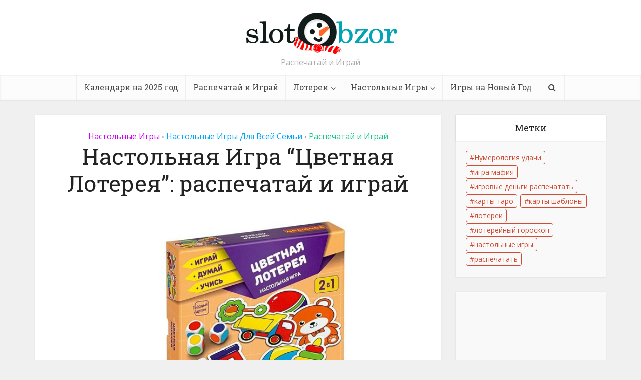

--- FILE ---
content_type: text/html; charset=utf-8
request_url: https://www.google.com/recaptcha/api2/aframe
body_size: 265
content:
<!DOCTYPE HTML><html><head><meta http-equiv="content-type" content="text/html; charset=UTF-8"></head><body><script nonce="hq8wwGpgMa6F5t1BJsV9Mg">/** Anti-fraud and anti-abuse applications only. See google.com/recaptcha */ try{var clients={'sodar':'https://pagead2.googlesyndication.com/pagead/sodar?'};window.addEventListener("message",function(a){try{if(a.source===window.parent){var b=JSON.parse(a.data);var c=clients[b['id']];if(c){var d=document.createElement('img');d.src=c+b['params']+'&rc='+(localStorage.getItem("rc::a")?sessionStorage.getItem("rc::b"):"");window.document.body.appendChild(d);sessionStorage.setItem("rc::e",parseInt(sessionStorage.getItem("rc::e")||0)+1);localStorage.setItem("rc::h",'1763345217674');}}}catch(b){}});window.parent.postMessage("_grecaptcha_ready", "*");}catch(b){}</script></body></html>

--- FILE ---
content_type: application/javascript; charset=utf-8
request_url: https://fundingchoicesmessages.google.com/f/AGSKWxWmunYpw6NI3_jmEGXmcv9Ci7oYAl-N77b7iFfurX4rpPePyKg47jNDdPpcSfGAuC3B10VKvJyXC2HPPq41f1AsMKJqMbVfU-3cWm1jT17WELrYES28swsDxmCYCzvLvzEQu8kwcHQc7qDmV82FBiPSUIjRtFzRwHDlQOZsM4V2QD8ef1tOiMHLCEJF/_/s_ad.aspx?_gads_footer./advertright./netspiderads3.-PagePeelPro/
body_size: -1288
content:
window['aedee313-1828-408c-b921-e84cb2feaa9f'] = true;